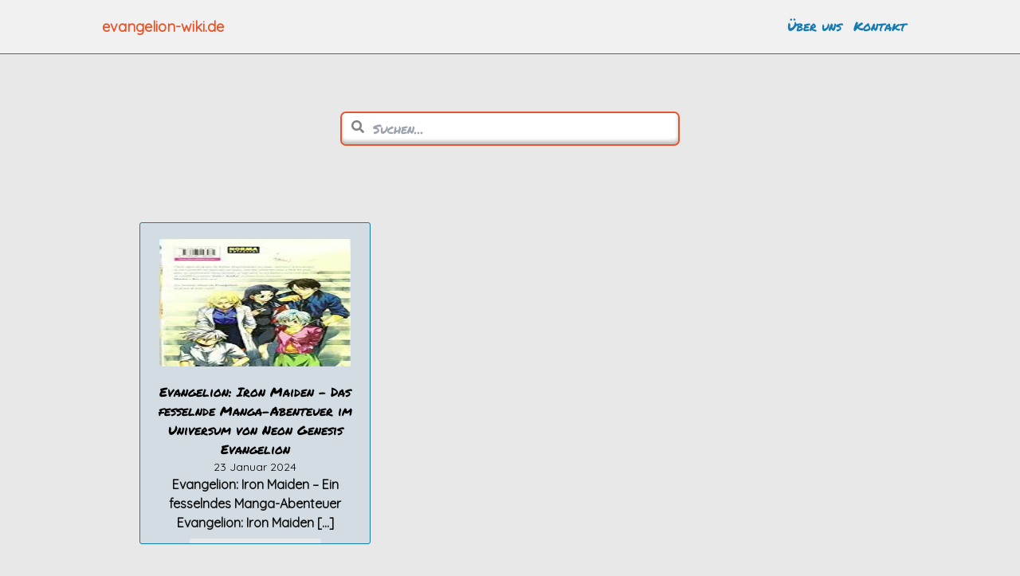

--- FILE ---
content_type: text/html; charset=UTF-8
request_url: https://evangelion-wiki.de/tag/nerv-team/
body_size: 8415
content:
<!DOCTYPE html>
<html lang="de">
  <head>
    <meta http-equiv="X-UA-Compatible" content="IE=edge" />
    <meta name="viewport" content="width=device-width, initial-scale=1.0" />
    <meta charset="UTF-8"/> 
    <link
      rel="stylesheet"
      href="https://use.fontawesome.com/releases/v5.15.4/css/all.css"
      integrity="sha384-DyZ88mC6Up2uqS4h/KRgHuoeGwBcD4Ng9SiP4dIRy0EXTlnuz47vAwmeGwVChigm"
      crossorigin="anonymous"
    />
    <meta name='robots' content='index, follow, max-image-preview:large, max-snippet:-1, max-video-preview:-1' />

	<!-- This site is optimized with the Yoast SEO plugin v26.5 - https://yoast.com/wordpress/plugins/seo/ -->
	<title>nerv-team Archive - evangelion-wiki.de</title>
	<link rel="canonical" href="https://evangelion-wiki.de/tag/nerv-team/" />
	<meta property="og:locale" content="de_DE" />
	<meta property="og:type" content="article" />
	<meta property="og:title" content="nerv-team Archive - evangelion-wiki.de" />
	<meta property="og:url" content="https://evangelion-wiki.de/tag/nerv-team/" />
	<meta property="og:site_name" content="evangelion-wiki.de" />
	<meta name="twitter:card" content="summary_large_image" />
	<script type="application/ld+json" class="yoast-schema-graph">{"@context":"https://schema.org","@graph":[{"@type":"CollectionPage","@id":"https://evangelion-wiki.de/tag/nerv-team/","url":"https://evangelion-wiki.de/tag/nerv-team/","name":"nerv-team Archive - evangelion-wiki.de","isPartOf":{"@id":"https://evangelion-wiki.de/#website"},"primaryImageOfPage":{"@id":"https://evangelion-wiki.de/tag/nerv-team/#primaryimage"},"image":{"@id":"https://evangelion-wiki.de/tag/nerv-team/#primaryimage"},"thumbnailUrl":"https://i0.wp.com/evangelion-wiki.de/wp-content/uploads/2024/01/manga-evangelion-iron-maiden-15.jpg?fit=185%2C272&ssl=1","breadcrumb":{"@id":"https://evangelion-wiki.de/tag/nerv-team/#breadcrumb"},"inLanguage":"de"},{"@type":"ImageObject","inLanguage":"de","@id":"https://evangelion-wiki.de/tag/nerv-team/#primaryimage","url":"https://i0.wp.com/evangelion-wiki.de/wp-content/uploads/2024/01/manga-evangelion-iron-maiden-15.jpg?fit=185%2C272&ssl=1","contentUrl":"https://i0.wp.com/evangelion-wiki.de/wp-content/uploads/2024/01/manga-evangelion-iron-maiden-15.jpg?fit=185%2C272&ssl=1","width":185,"height":272,"caption":"manga evangelion iron maiden"},{"@type":"BreadcrumbList","@id":"https://evangelion-wiki.de/tag/nerv-team/#breadcrumb","itemListElement":[{"@type":"ListItem","position":1,"name":"Startseite","item":"https://evangelion-wiki.de/"},{"@type":"ListItem","position":2,"name":"nerv-team"}]},{"@type":"WebSite","@id":"https://evangelion-wiki.de/#website","url":"https://evangelion-wiki.de/","name":"evangelion-wiki.de","description":"Entdecke das EVA-Universum","publisher":{"@id":"https://evangelion-wiki.de/#organization"},"potentialAction":[{"@type":"SearchAction","target":{"@type":"EntryPoint","urlTemplate":"https://evangelion-wiki.de/?s={search_term_string}"},"query-input":{"@type":"PropertyValueSpecification","valueRequired":true,"valueName":"search_term_string"}}],"inLanguage":"de"},{"@type":"Organization","@id":"https://evangelion-wiki.de/#organization","name":"evangelion-wiki.de","url":"https://evangelion-wiki.de/","logo":{"@type":"ImageObject","inLanguage":"de","@id":"https://evangelion-wiki.de/#/schema/logo/image/","url":"https://i0.wp.com/evangelion-wiki.de/wp-content/uploads/2024/07/sitelogo-1.webp?fit=200%2C200&ssl=1","contentUrl":"https://i0.wp.com/evangelion-wiki.de/wp-content/uploads/2024/07/sitelogo-1.webp?fit=200%2C200&ssl=1","width":200,"height":200,"caption":"evangelion-wiki.de"},"image":{"@id":"https://evangelion-wiki.de/#/schema/logo/image/"}}]}</script>
	<!-- / Yoast SEO plugin. -->


<link rel='dns-prefetch' href='//stats.wp.com' />
<link rel='preconnect' href='//i0.wp.com' />
<link rel='preconnect' href='//c0.wp.com' />
<link rel="alternate" type="application/rss+xml" title="evangelion-wiki.de &raquo; Feed" href="https://evangelion-wiki.de/feed/" />
<link rel="alternate" type="application/rss+xml" title="evangelion-wiki.de &raquo; Kommentar-Feed" href="https://evangelion-wiki.de/comments/feed/" />
<link rel="alternate" type="application/rss+xml" title="evangelion-wiki.de &raquo; nerv-team Schlagwort-Feed" href="https://evangelion-wiki.de/tag/nerv-team/feed/" />
<style id='wp-img-auto-sizes-contain-inline-css'>
img:is([sizes=auto i],[sizes^="auto," i]){contain-intrinsic-size:3000px 1500px}
/*# sourceURL=wp-img-auto-sizes-contain-inline-css */
</style>
<style id='wp-emoji-styles-inline-css'>

	img.wp-smiley, img.emoji {
		display: inline !important;
		border: none !important;
		box-shadow: none !important;
		height: 1em !important;
		width: 1em !important;
		margin: 0 0.07em !important;
		vertical-align: -0.1em !important;
		background: none !important;
		padding: 0 !important;
	}
/*# sourceURL=wp-emoji-styles-inline-css */
</style>
<style id='wp-block-library-inline-css'>
:root{--wp-block-synced-color:#7a00df;--wp-block-synced-color--rgb:122,0,223;--wp-bound-block-color:var(--wp-block-synced-color);--wp-editor-canvas-background:#ddd;--wp-admin-theme-color:#007cba;--wp-admin-theme-color--rgb:0,124,186;--wp-admin-theme-color-darker-10:#006ba1;--wp-admin-theme-color-darker-10--rgb:0,107,160.5;--wp-admin-theme-color-darker-20:#005a87;--wp-admin-theme-color-darker-20--rgb:0,90,135;--wp-admin-border-width-focus:2px}@media (min-resolution:192dpi){:root{--wp-admin-border-width-focus:1.5px}}.wp-element-button{cursor:pointer}:root .has-very-light-gray-background-color{background-color:#eee}:root .has-very-dark-gray-background-color{background-color:#313131}:root .has-very-light-gray-color{color:#eee}:root .has-very-dark-gray-color{color:#313131}:root .has-vivid-green-cyan-to-vivid-cyan-blue-gradient-background{background:linear-gradient(135deg,#00d084,#0693e3)}:root .has-purple-crush-gradient-background{background:linear-gradient(135deg,#34e2e4,#4721fb 50%,#ab1dfe)}:root .has-hazy-dawn-gradient-background{background:linear-gradient(135deg,#faaca8,#dad0ec)}:root .has-subdued-olive-gradient-background{background:linear-gradient(135deg,#fafae1,#67a671)}:root .has-atomic-cream-gradient-background{background:linear-gradient(135deg,#fdd79a,#004a59)}:root .has-nightshade-gradient-background{background:linear-gradient(135deg,#330968,#31cdcf)}:root .has-midnight-gradient-background{background:linear-gradient(135deg,#020381,#2874fc)}:root{--wp--preset--font-size--normal:16px;--wp--preset--font-size--huge:42px}.has-regular-font-size{font-size:1em}.has-larger-font-size{font-size:2.625em}.has-normal-font-size{font-size:var(--wp--preset--font-size--normal)}.has-huge-font-size{font-size:var(--wp--preset--font-size--huge)}.has-text-align-center{text-align:center}.has-text-align-left{text-align:left}.has-text-align-right{text-align:right}.has-fit-text{white-space:nowrap!important}#end-resizable-editor-section{display:none}.aligncenter{clear:both}.items-justified-left{justify-content:flex-start}.items-justified-center{justify-content:center}.items-justified-right{justify-content:flex-end}.items-justified-space-between{justify-content:space-between}.screen-reader-text{border:0;clip-path:inset(50%);height:1px;margin:-1px;overflow:hidden;padding:0;position:absolute;width:1px;word-wrap:normal!important}.screen-reader-text:focus{background-color:#ddd;clip-path:none;color:#444;display:block;font-size:1em;height:auto;left:5px;line-height:normal;padding:15px 23px 14px;text-decoration:none;top:5px;width:auto;z-index:100000}html :where(.has-border-color){border-style:solid}html :where([style*=border-top-color]){border-top-style:solid}html :where([style*=border-right-color]){border-right-style:solid}html :where([style*=border-bottom-color]){border-bottom-style:solid}html :where([style*=border-left-color]){border-left-style:solid}html :where([style*=border-width]){border-style:solid}html :where([style*=border-top-width]){border-top-style:solid}html :where([style*=border-right-width]){border-right-style:solid}html :where([style*=border-bottom-width]){border-bottom-style:solid}html :where([style*=border-left-width]){border-left-style:solid}html :where(img[class*=wp-image-]){height:auto;max-width:100%}:where(figure){margin:0 0 1em}html :where(.is-position-sticky){--wp-admin--admin-bar--position-offset:var(--wp-admin--admin-bar--height,0px)}@media screen and (max-width:600px){html :where(.is-position-sticky){--wp-admin--admin-bar--position-offset:0px}}

/*# sourceURL=wp-block-library-inline-css */
</style><style id='global-styles-inline-css'>
:root{--wp--preset--aspect-ratio--square: 1;--wp--preset--aspect-ratio--4-3: 4/3;--wp--preset--aspect-ratio--3-4: 3/4;--wp--preset--aspect-ratio--3-2: 3/2;--wp--preset--aspect-ratio--2-3: 2/3;--wp--preset--aspect-ratio--16-9: 16/9;--wp--preset--aspect-ratio--9-16: 9/16;--wp--preset--color--black: #000000;--wp--preset--color--cyan-bluish-gray: #abb8c3;--wp--preset--color--white: #ffffff;--wp--preset--color--pale-pink: #f78da7;--wp--preset--color--vivid-red: #cf2e2e;--wp--preset--color--luminous-vivid-orange: #ff6900;--wp--preset--color--luminous-vivid-amber: #fcb900;--wp--preset--color--light-green-cyan: #7bdcb5;--wp--preset--color--vivid-green-cyan: #00d084;--wp--preset--color--pale-cyan-blue: #8ed1fc;--wp--preset--color--vivid-cyan-blue: #0693e3;--wp--preset--color--vivid-purple: #9b51e0;--wp--preset--gradient--vivid-cyan-blue-to-vivid-purple: linear-gradient(135deg,rgb(6,147,227) 0%,rgb(155,81,224) 100%);--wp--preset--gradient--light-green-cyan-to-vivid-green-cyan: linear-gradient(135deg,rgb(122,220,180) 0%,rgb(0,208,130) 100%);--wp--preset--gradient--luminous-vivid-amber-to-luminous-vivid-orange: linear-gradient(135deg,rgb(252,185,0) 0%,rgb(255,105,0) 100%);--wp--preset--gradient--luminous-vivid-orange-to-vivid-red: linear-gradient(135deg,rgb(255,105,0) 0%,rgb(207,46,46) 100%);--wp--preset--gradient--very-light-gray-to-cyan-bluish-gray: linear-gradient(135deg,rgb(238,238,238) 0%,rgb(169,184,195) 100%);--wp--preset--gradient--cool-to-warm-spectrum: linear-gradient(135deg,rgb(74,234,220) 0%,rgb(151,120,209) 20%,rgb(207,42,186) 40%,rgb(238,44,130) 60%,rgb(251,105,98) 80%,rgb(254,248,76) 100%);--wp--preset--gradient--blush-light-purple: linear-gradient(135deg,rgb(255,206,236) 0%,rgb(152,150,240) 100%);--wp--preset--gradient--blush-bordeaux: linear-gradient(135deg,rgb(254,205,165) 0%,rgb(254,45,45) 50%,rgb(107,0,62) 100%);--wp--preset--gradient--luminous-dusk: linear-gradient(135deg,rgb(255,203,112) 0%,rgb(199,81,192) 50%,rgb(65,88,208) 100%);--wp--preset--gradient--pale-ocean: linear-gradient(135deg,rgb(255,245,203) 0%,rgb(182,227,212) 50%,rgb(51,167,181) 100%);--wp--preset--gradient--electric-grass: linear-gradient(135deg,rgb(202,248,128) 0%,rgb(113,206,126) 100%);--wp--preset--gradient--midnight: linear-gradient(135deg,rgb(2,3,129) 0%,rgb(40,116,252) 100%);--wp--preset--font-size--small: 13px;--wp--preset--font-size--medium: 20px;--wp--preset--font-size--large: 36px;--wp--preset--font-size--x-large: 42px;--wp--preset--spacing--20: 0.44rem;--wp--preset--spacing--30: 0.67rem;--wp--preset--spacing--40: 1rem;--wp--preset--spacing--50: 1.5rem;--wp--preset--spacing--60: 2.25rem;--wp--preset--spacing--70: 3.38rem;--wp--preset--spacing--80: 5.06rem;--wp--preset--shadow--natural: 6px 6px 9px rgba(0, 0, 0, 0.2);--wp--preset--shadow--deep: 12px 12px 50px rgba(0, 0, 0, 0.4);--wp--preset--shadow--sharp: 6px 6px 0px rgba(0, 0, 0, 0.2);--wp--preset--shadow--outlined: 6px 6px 0px -3px rgb(255, 255, 255), 6px 6px rgb(0, 0, 0);--wp--preset--shadow--crisp: 6px 6px 0px rgb(0, 0, 0);}:where(.is-layout-flex){gap: 0.5em;}:where(.is-layout-grid){gap: 0.5em;}body .is-layout-flex{display: flex;}.is-layout-flex{flex-wrap: wrap;align-items: center;}.is-layout-flex > :is(*, div){margin: 0;}body .is-layout-grid{display: grid;}.is-layout-grid > :is(*, div){margin: 0;}:where(.wp-block-columns.is-layout-flex){gap: 2em;}:where(.wp-block-columns.is-layout-grid){gap: 2em;}:where(.wp-block-post-template.is-layout-flex){gap: 1.25em;}:where(.wp-block-post-template.is-layout-grid){gap: 1.25em;}.has-black-color{color: var(--wp--preset--color--black) !important;}.has-cyan-bluish-gray-color{color: var(--wp--preset--color--cyan-bluish-gray) !important;}.has-white-color{color: var(--wp--preset--color--white) !important;}.has-pale-pink-color{color: var(--wp--preset--color--pale-pink) !important;}.has-vivid-red-color{color: var(--wp--preset--color--vivid-red) !important;}.has-luminous-vivid-orange-color{color: var(--wp--preset--color--luminous-vivid-orange) !important;}.has-luminous-vivid-amber-color{color: var(--wp--preset--color--luminous-vivid-amber) !important;}.has-light-green-cyan-color{color: var(--wp--preset--color--light-green-cyan) !important;}.has-vivid-green-cyan-color{color: var(--wp--preset--color--vivid-green-cyan) !important;}.has-pale-cyan-blue-color{color: var(--wp--preset--color--pale-cyan-blue) !important;}.has-vivid-cyan-blue-color{color: var(--wp--preset--color--vivid-cyan-blue) !important;}.has-vivid-purple-color{color: var(--wp--preset--color--vivid-purple) !important;}.has-black-background-color{background-color: var(--wp--preset--color--black) !important;}.has-cyan-bluish-gray-background-color{background-color: var(--wp--preset--color--cyan-bluish-gray) !important;}.has-white-background-color{background-color: var(--wp--preset--color--white) !important;}.has-pale-pink-background-color{background-color: var(--wp--preset--color--pale-pink) !important;}.has-vivid-red-background-color{background-color: var(--wp--preset--color--vivid-red) !important;}.has-luminous-vivid-orange-background-color{background-color: var(--wp--preset--color--luminous-vivid-orange) !important;}.has-luminous-vivid-amber-background-color{background-color: var(--wp--preset--color--luminous-vivid-amber) !important;}.has-light-green-cyan-background-color{background-color: var(--wp--preset--color--light-green-cyan) !important;}.has-vivid-green-cyan-background-color{background-color: var(--wp--preset--color--vivid-green-cyan) !important;}.has-pale-cyan-blue-background-color{background-color: var(--wp--preset--color--pale-cyan-blue) !important;}.has-vivid-cyan-blue-background-color{background-color: var(--wp--preset--color--vivid-cyan-blue) !important;}.has-vivid-purple-background-color{background-color: var(--wp--preset--color--vivid-purple) !important;}.has-black-border-color{border-color: var(--wp--preset--color--black) !important;}.has-cyan-bluish-gray-border-color{border-color: var(--wp--preset--color--cyan-bluish-gray) !important;}.has-white-border-color{border-color: var(--wp--preset--color--white) !important;}.has-pale-pink-border-color{border-color: var(--wp--preset--color--pale-pink) !important;}.has-vivid-red-border-color{border-color: var(--wp--preset--color--vivid-red) !important;}.has-luminous-vivid-orange-border-color{border-color: var(--wp--preset--color--luminous-vivid-orange) !important;}.has-luminous-vivid-amber-border-color{border-color: var(--wp--preset--color--luminous-vivid-amber) !important;}.has-light-green-cyan-border-color{border-color: var(--wp--preset--color--light-green-cyan) !important;}.has-vivid-green-cyan-border-color{border-color: var(--wp--preset--color--vivid-green-cyan) !important;}.has-pale-cyan-blue-border-color{border-color: var(--wp--preset--color--pale-cyan-blue) !important;}.has-vivid-cyan-blue-border-color{border-color: var(--wp--preset--color--vivid-cyan-blue) !important;}.has-vivid-purple-border-color{border-color: var(--wp--preset--color--vivid-purple) !important;}.has-vivid-cyan-blue-to-vivid-purple-gradient-background{background: var(--wp--preset--gradient--vivid-cyan-blue-to-vivid-purple) !important;}.has-light-green-cyan-to-vivid-green-cyan-gradient-background{background: var(--wp--preset--gradient--light-green-cyan-to-vivid-green-cyan) !important;}.has-luminous-vivid-amber-to-luminous-vivid-orange-gradient-background{background: var(--wp--preset--gradient--luminous-vivid-amber-to-luminous-vivid-orange) !important;}.has-luminous-vivid-orange-to-vivid-red-gradient-background{background: var(--wp--preset--gradient--luminous-vivid-orange-to-vivid-red) !important;}.has-very-light-gray-to-cyan-bluish-gray-gradient-background{background: var(--wp--preset--gradient--very-light-gray-to-cyan-bluish-gray) !important;}.has-cool-to-warm-spectrum-gradient-background{background: var(--wp--preset--gradient--cool-to-warm-spectrum) !important;}.has-blush-light-purple-gradient-background{background: var(--wp--preset--gradient--blush-light-purple) !important;}.has-blush-bordeaux-gradient-background{background: var(--wp--preset--gradient--blush-bordeaux) !important;}.has-luminous-dusk-gradient-background{background: var(--wp--preset--gradient--luminous-dusk) !important;}.has-pale-ocean-gradient-background{background: var(--wp--preset--gradient--pale-ocean) !important;}.has-electric-grass-gradient-background{background: var(--wp--preset--gradient--electric-grass) !important;}.has-midnight-gradient-background{background: var(--wp--preset--gradient--midnight) !important;}.has-small-font-size{font-size: var(--wp--preset--font-size--small) !important;}.has-medium-font-size{font-size: var(--wp--preset--font-size--medium) !important;}.has-large-font-size{font-size: var(--wp--preset--font-size--large) !important;}.has-x-large-font-size{font-size: var(--wp--preset--font-size--x-large) !important;}
/*# sourceURL=global-styles-inline-css */
</style>

<style id='classic-theme-styles-inline-css'>
/*! This file is auto-generated */
.wp-block-button__link{color:#fff;background-color:#32373c;border-radius:9999px;box-shadow:none;text-decoration:none;padding:calc(.667em + 2px) calc(1.333em + 2px);font-size:1.125em}.wp-block-file__button{background:#32373c;color:#fff;text-decoration:none}
/*# sourceURL=/wp-includes/css/classic-themes.min.css */
</style>
<link rel='stylesheet' id='cptch_stylesheet-css' href='https://evangelion-wiki.de/wp-content/plugins/captcha-bws/css/front_end_style.css?ver=5.2.7' media='all' />
<link rel='stylesheet' id='dashicons-css' href='https://c0.wp.com/c/6.9/wp-includes/css/dashicons.min.css' media='all' />
<link rel='stylesheet' id='cptch_desktop_style-css' href='https://evangelion-wiki.de/wp-content/plugins/captcha-bws/css/desktop_style.css?ver=5.2.7' media='all' />
<link rel='stylesheet' id='tailwindcss-css' href='https://evangelion-wiki.de/wp-content/themes/anime-games/style.css?ver=6.9' media='all' />
<link rel='stylesheet' id='animegames_customcss-css' href='https://evangelion-wiki.de/wp-content/themes/anime-games/custom.css?ver=6.9' media='all' />
<script src="https://c0.wp.com/c/6.9/wp-includes/js/jquery/jquery.min.js" id="jquery-core-js"></script>
<script src="https://c0.wp.com/c/6.9/wp-includes/js/jquery/jquery-migrate.min.js" id="jquery-migrate-js"></script>
<link rel="https://api.w.org/" href="https://evangelion-wiki.de/wp-json/" /><link rel="alternate" title="JSON" type="application/json" href="https://evangelion-wiki.de/wp-json/wp/v2/tags/1990" /><link rel="EditURI" type="application/rsd+xml" title="RSD" href="https://evangelion-wiki.de/xmlrpc.php?rsd" />
<meta name="generator" content="WordPress 6.9" />
	<style>img#wpstats{display:none}</style>
		<link rel="icon" href="https://i0.wp.com/evangelion-wiki.de/wp-content/uploads/2024/07/siteicon-1.webp?fit=32%2C32&#038;ssl=1" sizes="32x32" />
<link rel="icon" href="https://i0.wp.com/evangelion-wiki.de/wp-content/uploads/2024/07/siteicon-1.webp?fit=192%2C192&#038;ssl=1" sizes="192x192" />
<link rel="apple-touch-icon" href="https://i0.wp.com/evangelion-wiki.de/wp-content/uploads/2024/07/siteicon-1.webp?fit=180%2C180&#038;ssl=1" />
<meta name="msapplication-TileImage" content="https://i0.wp.com/evangelion-wiki.de/wp-content/uploads/2024/07/siteicon-1.webp?fit=270%2C270&#038;ssl=1" />
  </head>
  <body  id="body-main"  class="archive tag tag-nerv-team tag-1990 wp-custom-logo wp-embed-responsive wp-theme-anime-games body-bg">
    <a class="skip-link screen-reader-text" href="#content">
Zum Inhalt springen</a>
    <header class="w-full md:h-20 py-5 md:mt-0 border-box header-border">
    <div
        class="
          w-4/5
          md:w-4/5
          mx-auto
          flex flex-wrap
          items-center
          justify-between
          sm:justify-between
        "
      >
        <a
          href="/"
          class="text-black w-60 md:w-40 sm:w-auto sm:mx-0 sm:text-left logo-style"
          >evangelion-wiki.de </a
        >
      <nav role="navigation">
        
        <div>
          
          <ul id="main-menu" class="navigation-main hidden md:flex  justify-between"><li id="menu-item-16" class="menu-item menu-item-type-post_type menu-item-object-page menu-item-16"><a href="https://evangelion-wiki.de/about/">Über uns</a></li>
<li id="menu-item-34" class="menu-item menu-item-type-post_type menu-item-object-page menu-item-34"><a href="https://evangelion-wiki.de/kontakt/">Kontakt</a></li>
</ul>          </div>
          
          
       <button
            id="hamburger-button"
            class="block text-center md:hidden cursor-pointer "
            onclick="anime_games_toggleHamburger();"
            aria-controls="hidden-main-menu" 
            aria-expanded="false"
          >
            <div class="w-8 h-1 mx-0 mt-1 hamburger-line"></div>
            <div class="w-8 h-1 mx-0 mt-1 hamburger-line"></div>
            <div class="w-8 h-1 mx-0 mt-1 hamburger-line"></div>
          </button>
         
         
       </div> 
       </nav>
       <div id="hidden-menu" class="hidden md:hidden w-full " >
                    <div class="menu-primary-menu-container"><ul id="hidden-main-menu" class="navigation-hidden flex flex-col font-sans text-base items-center p-7"><li class="menu-item menu-item-type-post_type menu-item-object-page menu-item-16"><a href="https://evangelion-wiki.de/about/">Über uns</a></li>
<li class="menu-item menu-item-type-post_type menu-item-object-page menu-item-34"><a href="https://evangelion-wiki.de/kontakt/">Kontakt</a></li>
</ul></div>        </div>
      
        
    </header><main>
<form
          class="w-2/3 md:w-1/3 mx-auto relative mb-10 lg:mb-0"
          method="get"
          action="https://evangelion-wiki.de/"
        >
        <i
          style="color: #828282"
          class="fas fa-search icon mt-12 absolute top-20 left-2"
        ></i>
          <input
          class="
            mx-auto
            p-2
            outline-none
            pl-10
            w-full
            flex
            justify-center
            mt-12
            search-bar
          "
            type="text"
            name="s"
            placeholder=Suchen...          />

       
        </form>
       
               
        <div
          class="
            blogs
            mx-auto
            flex
            items-center
            flex-wrap
            justify-between
            mt-20
            mb-30
          "
        >
                        <article>
          <div
          id="post-331" class="mt-4 mx-auto article-box overflow-auto post-331 post type-post status-publish format-standard has-post-thumbnail hentry category-uncategorized tag-alternative-realitaet tag-anime-franchise tag-charaktere-und-handlungsstraenge-erweitert-das-universum tag-dunkle-geheimnisse tag-einzigartige-perspektive tag-engel-kaempfe tag-evangelion tag-evangelion-unit-05 tag-evangelion-universums tag-fesselndes tag-fumino-hayashi tag-geheimnisvolle-intrigen tag-iron-maiden tag-junge-protagonistin tag-manga-evangelion-iron-maiden tag-manga-abenteuer tag-mari-illustrious-makinami tag-motivationen-und-hintergrundgeschichte-enthuellt tag-neon-genesis-evangelion tag-nerv-team tag-pilotin tag-vergangenheit tag-yoshiyuki-sadamoto tag-zeich"        
            
          >
                      <span
              class="mx-auto mt-5 w-5/6 max-h-40 "
            >
            <img width="185" height="272" src="https://i0.wp.com/evangelion-wiki.de/wp-content/uploads/2024/01/manga-evangelion-iron-maiden-15.jpg?resize=185%2C272&amp;ssl=1" class="mx-auto mt-5 w-5/6 max-h-40  wp-post-image" alt="manga evangelion iron maiden" decoding="async" fetchpriority="high" /></span>
                        <h2
             
              class="mt-5 mx-auto text-center permanent-font overflow-hidden"
            >
              Evangelion: Iron Maiden &#8211; Das fesselnde Manga-Abenteuer im Universum von Neon Genesis Evangelion            </h2>
            <p
              
              class="text-center text-sm quicksand-font"
            >
              23 Januar 2024            </p>
            <span
            
              class="text-center text-base font-semibold w-4/5 mx-auto article-excerpt"
            >
              <p>Evangelion: Iron Maiden &#8211; Ein fesselndes Manga-Abenteuer Evangelion: Iron Maiden [&hellip;]</p>
            </span>
            <a
              class="flex justify-center items-center mx-auto mt-2 article-button"
              href='https://evangelion-wiki.de/uncategorized/manga-evangelion-iron-maiden/'
            >
              Weiterlesen            </a>
          </div>
</article>
         

       
</div>

<div class="flex flex-row justify-center items-center mt-10 mb-10">
        
        <a href="https://evangelion-wiki.de/tag/nerv-team/" class="hover:underline focus:underline"  ><img src="https://evangelion-wiki.de/wp-content/themes/anime-games/src/images/left.png" alt=Pfeil nach links /></a>
     
        <a href="https://evangelion-wiki.de/tag/nerv-team/page/2/"  class="hover:underline focus:underline" ><img src="https://evangelion-wiki.de/wp-content/themes/anime-games/src/images/right.png" alt=Pfeil nach rechts /></a>
    </div>

    </main>




    
  
  
<script type="speculationrules">
{"prefetch":[{"source":"document","where":{"and":[{"href_matches":"/*"},{"not":{"href_matches":["/wp-*.php","/wp-admin/*","/wp-content/uploads/*","/wp-content/*","/wp-content/plugins/*","/wp-content/themes/anime-games/*","/*\\?(.+)"]}},{"not":{"selector_matches":"a[rel~=\"nofollow\"]"}},{"not":{"selector_matches":".no-prefetch, .no-prefetch a"}}]},"eagerness":"conservative"}]}
</script>
<script src="https://evangelion-wiki.de/wp-content/themes/anime-games/src/scripts/script.js?ver=1.0.0" id="animegames_hamburger-js"></script>
<script id="jetpack-stats-js-before">
_stq = window._stq || [];
_stq.push([ "view", JSON.parse("{\"v\":\"ext\",\"blog\":\"225716600\",\"post\":\"0\",\"tz\":\"0\",\"srv\":\"evangelion-wiki.de\",\"arch_tag\":\"nerv-team\",\"arch_results\":\"1\",\"j\":\"1:15.3\"}") ]);
_stq.push([ "clickTrackerInit", "225716600", "0" ]);
//# sourceURL=jetpack-stats-js-before
</script>
<script src="https://stats.wp.com/e-202549.js" id="jetpack-stats-js" defer data-wp-strategy="defer"></script>
<script id="wp-emoji-settings" type="application/json">
{"baseUrl":"https://s.w.org/images/core/emoji/17.0.2/72x72/","ext":".png","svgUrl":"https://s.w.org/images/core/emoji/17.0.2/svg/","svgExt":".svg","source":{"concatemoji":"https://evangelion-wiki.de/wp-includes/js/wp-emoji-release.min.js?ver=6.9"}}
</script>
<script type="module">
/*! This file is auto-generated */
const a=JSON.parse(document.getElementById("wp-emoji-settings").textContent),o=(window._wpemojiSettings=a,"wpEmojiSettingsSupports"),s=["flag","emoji"];function i(e){try{var t={supportTests:e,timestamp:(new Date).valueOf()};sessionStorage.setItem(o,JSON.stringify(t))}catch(e){}}function c(e,t,n){e.clearRect(0,0,e.canvas.width,e.canvas.height),e.fillText(t,0,0);t=new Uint32Array(e.getImageData(0,0,e.canvas.width,e.canvas.height).data);e.clearRect(0,0,e.canvas.width,e.canvas.height),e.fillText(n,0,0);const a=new Uint32Array(e.getImageData(0,0,e.canvas.width,e.canvas.height).data);return t.every((e,t)=>e===a[t])}function p(e,t){e.clearRect(0,0,e.canvas.width,e.canvas.height),e.fillText(t,0,0);var n=e.getImageData(16,16,1,1);for(let e=0;e<n.data.length;e++)if(0!==n.data[e])return!1;return!0}function u(e,t,n,a){switch(t){case"flag":return n(e,"\ud83c\udff3\ufe0f\u200d\u26a7\ufe0f","\ud83c\udff3\ufe0f\u200b\u26a7\ufe0f")?!1:!n(e,"\ud83c\udde8\ud83c\uddf6","\ud83c\udde8\u200b\ud83c\uddf6")&&!n(e,"\ud83c\udff4\udb40\udc67\udb40\udc62\udb40\udc65\udb40\udc6e\udb40\udc67\udb40\udc7f","\ud83c\udff4\u200b\udb40\udc67\u200b\udb40\udc62\u200b\udb40\udc65\u200b\udb40\udc6e\u200b\udb40\udc67\u200b\udb40\udc7f");case"emoji":return!a(e,"\ud83e\u1fac8")}return!1}function f(e,t,n,a){let r;const o=(r="undefined"!=typeof WorkerGlobalScope&&self instanceof WorkerGlobalScope?new OffscreenCanvas(300,150):document.createElement("canvas")).getContext("2d",{willReadFrequently:!0}),s=(o.textBaseline="top",o.font="600 32px Arial",{});return e.forEach(e=>{s[e]=t(o,e,n,a)}),s}function r(e){var t=document.createElement("script");t.src=e,t.defer=!0,document.head.appendChild(t)}a.supports={everything:!0,everythingExceptFlag:!0},new Promise(t=>{let n=function(){try{var e=JSON.parse(sessionStorage.getItem(o));if("object"==typeof e&&"number"==typeof e.timestamp&&(new Date).valueOf()<e.timestamp+604800&&"object"==typeof e.supportTests)return e.supportTests}catch(e){}return null}();if(!n){if("undefined"!=typeof Worker&&"undefined"!=typeof OffscreenCanvas&&"undefined"!=typeof URL&&URL.createObjectURL&&"undefined"!=typeof Blob)try{var e="postMessage("+f.toString()+"("+[JSON.stringify(s),u.toString(),c.toString(),p.toString()].join(",")+"));",a=new Blob([e],{type:"text/javascript"});const r=new Worker(URL.createObjectURL(a),{name:"wpTestEmojiSupports"});return void(r.onmessage=e=>{i(n=e.data),r.terminate(),t(n)})}catch(e){}i(n=f(s,u,c,p))}t(n)}).then(e=>{for(const n in e)a.supports[n]=e[n],a.supports.everything=a.supports.everything&&a.supports[n],"flag"!==n&&(a.supports.everythingExceptFlag=a.supports.everythingExceptFlag&&a.supports[n]);var t;a.supports.everythingExceptFlag=a.supports.everythingExceptFlag&&!a.supports.flag,a.supports.everything||((t=a.source||{}).concatemoji?r(t.concatemoji):t.wpemoji&&t.twemoji&&(r(t.twemoji),r(t.wpemoji)))});
//# sourceURL=https://evangelion-wiki.de/wp-includes/js/wp-emoji-loader.min.js
</script>

<footer>
<div class="w-full footer-div m-auto ">
        <img class="text-center mx-auto pt-5" src="https://evangelion-wiki.de/wp-content/themes/anime-games/src/images/logo.png" />
        <nav class="mx-auto flex justify-center mt-5">
          <div>
          © Copyright evangelion-wiki.de
          
          
   
            
       
       
      </div>
      </nav>
     <p
    class="text-center mt-1  hover:underline focus:underline"
    style="color: #e4572e; font-family: Permanent Marker"
  >
    <a href="https://jrpg.com/anime-games-theme"> Anime-Spiele | Powered by: Wordpress</a></p>          </div>
             </footer>
   
  </body>
</html>
<!--
Performance optimized by W3 Total Cache. Learn more: https://www.boldgrid.com/w3-total-cache/?utm_source=w3tc&utm_medium=footer_comment&utm_campaign=free_plugin

Object Caching 0/0 objects using Memcached
Page Caching using Memcached 

Served from: evangelion-wiki.de @ 2025-12-05 10:11:17 by W3 Total Cache
-->

--- FILE ---
content_type: text/css
request_url: https://evangelion-wiki.de/wp-content/themes/anime-games/custom.css?ver=6.9
body_size: 1828
content:
@import url("https://fonts.googleapis.com/css2?family=Permanent+Marker&display=swap");
@import url("https://fonts.googleapis.com/css2?family=Quicksand&display=swap");
.blogs {
  width: 930px;
}
@media only screen and (max-width: 1000px) {
  .blogs {
    width: 60%;
    margin: 0 auto;
  }
}
@media only screen and (min-width: 768px) {
  .contacts {
    width: 700px;
  }
}

a {
  text-decoration: underline !important;
}

body {
  height: 100vh;
  margin: 0;
  display: flex;
  flex-direction: column;
}

footer {
  min-height: 50px;
  margin-top: auto;
}

.icon {
  margin-left: 6px;
  margin-top: -30px;
  position: relative;
  z-index: 2;
}

.body-bg {
  background-color: #e8e8e8;
}

.header-border {
  background-color: #f1f1f1;
  border-bottom: 1px solid #157bb0;
}

.logo-style {
  color: #e4572e;
  font-family: Quicksand, cursive;
  font-weight: bold;
  font-size: 18px;
  text-decoration: none !important;
}

.navigation-main li,
.navigation-hidden li {
  position: relative;
  tabindex: "0" !important;
  padding-right: 15px;
}

.navigation-main li ul,
.navigation-hidden li ul {
  display: none !important;
  position: absolute;
  top: 1.5em;
  left: 0;
  z-index: 99999;
  width: 180px;
  background: rgba(33, 33, 33, 1);
  box-shadow: 0px 3px 3px rgba(0, 0, 0, 0.2);
}

.navigation-main {
  color: #157bb0;
}

.navigation-main li a {
  font-family: Permanent Marker, cursive;
  text-decoration: none !important;
}

.hamburger-line {
  background-color: #157bb0;
  height: 2px;
  margin-top: 5px;
}

.navigation-hidden li a {
  font-family: Permanent Marker, cursive;
  color: #157bb0;
  text-decoration: none;
  display: inline-block;
  margin-bottom: 1.5rem;
  border-bottom-width: 2px;
  border-color: transparent;
}
.navigation-hidden ul li a:hover {
  border-color: currentColor;
  border-color: rgba(245, 158, 11, 1);
}
.navigation-hidden ul li a:focus {
  border-color: currentColor;
  border-color: rgba(245, 158, 11, 1);
  text-decoration: underline;
}
.navigation-main ul li a:hover {
  border-color: currentColor;
  border-color: rgba(245, 158, 11, 1);
}
.navigation-main ul li a:focus {
  border-color: currentColor;
  border-color: rgba(245, 158, 11, 1);
  text-decoration: underline;
}
.navigation-main li a:hover {
  border-color: currentColor;
  border-color: rgba(245, 158, 11, 1);
}

.navigation-main li a:focus {
  border-color: currentColor;
  border-color: rgba(245, 158, 11, 1);
  text-decoration: underline;
}

.screen-reader-text {
  color: white;
}
a:hover,
a:focus {
  text-decoration: underline !important;
}
.comment-reply-title {
  color: white;
  margin-left: 1.25rem;
}

.post-categories {
  display: flex;
  flex-direction: row;
}

.post-categories li {
  margin-right: 10px;
}

.hero-main {
  background-image: url(./src/images/bg-home.png);
  background-position: center;
  background-repeat: no-repeat;
  background-size: cover;
  height: 580px;
}

.quicksand-font {
  font-family: Quicksand, sans-serif;
}

.permanent-font {
  font-family: Permanent Marker, cursive;
}

.learn-more-button {
  border: 1px solid #e4572e;
  width: 230px;
  height: 56px;
  font-family: Permanent Marker, cursive;
  color: #e4572e;
  border-radius: 3px;
  background: rgba(255, 255, 255, 0.5);
}

.post-block-home {
  width: 290px;
  height: 404px;
  background: rgba(21, 123, 176, 0.1);
  border: 1px solid #157bb0;
  border-radius: 3px;
}

.post-block-button-home {
  font-family: Permanent Marker, cursive;
  width: 165px;
  height: 41px;
  border-radius: 3px;
  background: #e8e8e8;
  color: #074463;
}

.divider-line {
  height: 1px;
  background-color: #e6e6e6;
  margin: 0 auto;
  background-image: linear-gradient(left, #e8e8e8 2%, #157bb0 50%, #e8e8e8 98%);
  background-image: -o-linear-gradient(
    left,
    #e8e8e8 2%,
    #157bb0 50%,
    #e8e8e8 98%
  );
  background-image: -webkit-gradient(
    linear,
    left bottom,
    right bottom,
    color-stop(0.02, #e8e8e8),
    color-stop(0.5, #157bb0),
    color-stop(0.98, #e8e8e8)
  );
}

.contact-form-div {
  border-radius: 3px;
  background: rgba(21, 123, 176, 0.1);
  box-sizing: border-box;
  border: 1px solid #157bb0;
}

.contact-form-button {
  width: 220px;
  height: 41px;
  font-family: Permanent Marker, cursive;
  border-radius: 3px;
  border: 1px solid #157bb0;
  background: #157bb0;
}

.footer-div {
  background-color: #f1f1f1;
  height: 150px;
}

.navigation-footer ul {
  color: #157bb0;
}

.navigation-footer li a {
  font-family: Permanent Marker, cursive;
}

.footer-backlink-update {
  color: #e4572e !important;
  font-family: Permanent Marker !important;
}

.page-content {
  background-color: rgba(21, 123, 176, 0.1);
  border: 1px solid #157bb0;
  box-sizing: border-box;
  border-radius: 3px;
}

.page-content-paragraph {
  font-family: Quicksand, cursive;
  color: #292929;
}

.page-content h1 {
  font-family: Permanent Marker, cursive;
  color: #000000;
}

.page-content h2 {
  font-family: Quicksand, cursive;
  color: #141414;
  font-weight: 500;
  margin-top: 1.75rem;
}

.page-content p {
  font-family: Quicksand, cursive;
  color: #141414;
  font-weight: 500;
  margin-top: 0.5rem;
}

.comments-holder {
  border: 1px solid rgba(228, 87, 46, 0.5);
  border-radius: 3px;
}

.comments-holder-h3 {
  font-family: Permanent Marker, cursive;
  color: #292929;
}

.page-content-h1 {
  font-family: Permanent Marker, cursive;
  color: #000000;
}

.comment-text {
  font-family: Quicksand, cursive;
  color: #141414;
  font-weight: normal;
}

.comment-date {
  font-family: Quicksand, cursive;
}

.comment-reply {
  font-family: Permanent Marker, cursive;
  color: #e4572e;
}

.comment-divider {
  width: 3px;
  height: 3px;
  background-color: #292929;
}

.comments-logged-in {
  display: block;
}

.comment-form-author,
.comment-form-email,
.comment-form-url,
.comment-form-comment,
.form-submit,
.comment-notes,
.comment-reply-title,
.form-input {
  display: none !important;
}

.logged-in .comments-logged-in {
  display: none;
}

.logged-in .comment-form-comment,
.logged-in .form-submit,
.logged-in .comment-notes,
.logged-in .comment-reply-link,
.logged-in .comment-reply-title,
.logged-in .form-input {
  display: block !important;
}

.comment-form-cookies-consent {
  display: none;
}

#reply-title {
  display: none;
}

.search-bar {
  font-family: Permanent Marker, cursive;
  box-shadow: inset 0px -4px 4px rgba(0, 0, 0, 0.25);
  border-radius: 7px;
  border: 1.5px solid #e4572e;
}

.article-box {
  width: 290px;
  height: 404px;
  background: rgba(21, 123, 176, 0.1);
  border: 1px solid #157bb0;
  border-radius: 3px;
}

.article-excerpt {
  font-family: Quicksand, cursive;
  color: #141414;
}

.article-button {
  font-family: Permanent Marker, cursive;
  width: 165px;
  height: 41px;
  border-radius: 3px;
  background: #e8e8e8;
  color: #074463;
}

.hero-gradient {
  height: 256px;
  background: linear-gradient(180deg, rgba(232, 232, 232, 0) 0%, #e8e8e8 100%);
}

.clearfix::after {
  content: "";
  clear: both;
  display: table;
}

.blockstyle {
}
.bypostauthor {
}
.alignleft {
}
.alignright {
}
.aligncenter {
}
.wp-caption {
}
.wp-caption-text {
}
.gallery-caption {
}

.navigation-main li,
.navigation-hidden li {
  position: relative;
  tabindex: "0" !important;
}

a:hover,
a:focus {
  text-decoration: underline !important;
}

.screen-reader-text {
  color: white;
}

.navigation-main li:hover > ul,
.navigation-hidden li:hover > ul {
  display: block !important;
}

.navigation-main li:focus-within > ul,
.navigation-hidden li:focus-within > ul {
  display: block !important;
}

.navigation-main li a:target > ul,
.navigation-hidden li a:target > ul {
  display: block !important;
}

.navigation-footer ul {
  display: flex;
  flex-direction: row;
}


--- FILE ---
content_type: application/x-javascript
request_url: https://evangelion-wiki.de/wp-content/themes/anime-games/src/scripts/script.js?ver=1.0.0
body_size: 251
content:
function anime_games_toggleHamburger() {
  const hamburger = document.getElementById("hamburger-button");
  const hiddenMenu = document.getElementById("hidden-menu");

  const hiddenMenuUL = document.getElementById("hidden-main-menu");

  const hiddenMenu_Elements = hiddenMenuUL.children;

  if (hiddenMenu.classList.contains("hidden")) {
    hiddenMenu.classList.replace("hidden", "block");

    hamburger.setAttribute("aria-expanded", "false");
  } else {
    hiddenMenu.classList.replace("block", "hidden");
    hamburger.setAttribute("aria-expanded", "true");
  }
}
